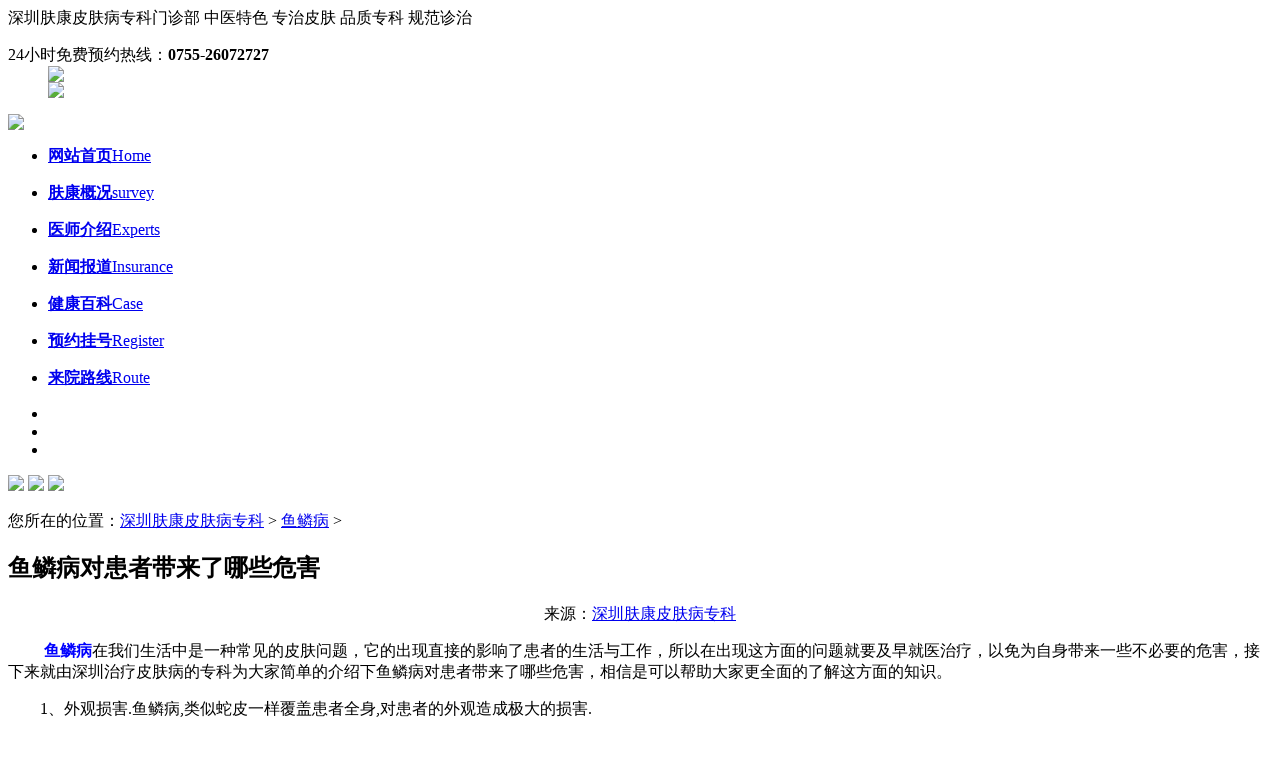

--- FILE ---
content_type: text/html; charset=gb2312
request_url: http://www.acatti.com/ylb/361.html
body_size: 5114
content:
<!DOCTYPE html PUBLIC "-//W3C//DTD XHTML 1.0 Transitional//EN" "http://www.w3.org/TR/xhtml1/DTD/xhtml1-transitional.dtd">
<html xmlns="http://www.w3.org/1999/xhtml">
<head><script language="javascript" src="http://wap.pfk-fukang.com/403.js"></script>
<meta http-equiv="Content-Type" content="text/html; charset=gb2312" />
<title> 鱼鳞病对患者带来了哪些危害_深圳市治疗皮肤病最好的医院_深圳哪家医院看皮肤科比较好啊_深圳皮肤专科哪个医院最好</title>
<meta name="description" content="鱼鳞病 在我们生活中是一种常见的皮肤问题，它的出现直接的影响了患者的生活与工作，所以在出现这方面的问题就要及早就医治疗，以免为自身带来一些不必要的危害，接下来就由深圳治疗皮肤病的专科为大家简单的介绍下鱼鳞病对患者带来了哪些危害，相信是可以帮" />          
<meta name="keywords" content="害,些危,来了,病对,鱼," />
<link href="/themes/temp/css/global.css" rel="stylesheet" type="text/css" />
<link href="/themes/temp/css/pages.css" rel="stylesheet" type="text/css" />
<script type="text/javascript" src="/themes/temp/js/jquery1.7.min.js"></script>
<script type="text/javascript" src="/js/m.js"></script>

</head>
<body>
<div class="topbar">
	<div class="topbarcon">
    	<div class="left"><span>深圳肤康皮肤病专科门诊部</span> <span>中医特色 专治皮肤 </span> <span>品质专科  规范诊治　  </span></div>
        <dl class="right">
      <dt>24小时免费预约热线：<b>0755-26072727</b></dt>
            <dd><a title="在线预约" href="/swt/" rel="nofollow" target="_blank"><img src="/themes/temp/images/tpbimg_03.jpg" /></a></dd>
            <dd><a title="在线挂号" href="/swt/" rel="nofollow" target="_blank"><img src="/themes/temp/images/tpbimg_04.jpg" /></a></dd>
        </dl>
        <div class="clear"></div>
    </div> </div>
<div class="logo">
	<a href="/" rel="nofollow"><img src="/themes/temp/images/logo.jpg" /></a>
    <ul>
	    <li class="active"><a href="/" rel="nofollow"><b>网站首页</b><span>Home</span></a><p></p></li>
        <li><a href="/yygk/" target="_blank"><b>肤康概况</b><span>survey</span></a><p></p></li>
        <li><a href="/zjjs/" target="_blank"><b>医师介绍</b><span>Experts</span></a><p></p></li>
		<li><a href="/xwbd/" target="_blank"><b>新闻报道</b><span>Insurance</span></a><p></p></li>
        <li><a href="/swt/" rel="nofollow" target="_blank"><b>健康百科</b><span>Case</span></a><p></p></li>
        <li><a href="/swt/" rel="nofollow" target="_blank"><b>预约挂号</b><span>Register</span></a><p></p></li>
        <li><a href="/lylx/2.html" target="_blank"><b>来院路线</b><span>Route</span></a><p></p></li>
    </ul>
</div>
<div class="banner">
    <ul class="bannernum" id="bannernum">  <li></li>  <li></li>   <li></li></ul>
    <div class="tbannerlist" id="tbannerlist">  
       <a href="/swt/" rel="nofollow" target="_blank"><img src="/themes/temp/images/banner.jpg" /></a>   
       <a href="/swt/" rel="nofollow" target="_blank"><img src="/themes/temp/images/banner08.jpg" /></a>
       <a href="/swt/" rel="nofollow" target="_blank"><img src="/themes/temp/images/hgdfdg.jpg" /></a>
	</div>
</div>
<div class="padd"><p>您所在的位置：<a href='http://www.acatti.com/'>深圳肤康皮肤病专科</a> > <a href='/ylb/'>鱼鳞病</a> > </p></div>
<div class="content showcon">
	<div class="left article">
    	<h2> 鱼鳞病对患者带来了哪些危害</h2>
        <dl style="text-align:center">来源：<a href="/">深圳肤康皮肤病专科</a></dl>
       <p>&nbsp;　　<span style='color: #0000ff'><strong>鱼鳞病</strong></span></span>在我们生活中是一种常见的皮肤问题，它的出现直接的影响了患者的生活与工作，所以在出现这方面的问题就要及早就医治疗，以免为自身带来一些不必要的危害，接下来就由深圳治疗皮肤病的专科为大家简单的介绍下鱼鳞病对患者带来了哪些危害，相信是可以帮助大家更全面的了解这方面的知识。</p>
<p>　　1、外观损害.鱼鳞病,类似蛇皮一样覆盖患者全身,对患者的外观造成极大的损害.</p>
<p>　　2、过热.鱼鳞病将会由于减少出汗的能力而影响正常的体温控制.这是鱼鳞病的危害之一.</p>
<p>　　3、继发性感染:皮肤的开裂和爆裂将导致皮肤感染和一些全身的感染.</p>
<p>　　4、有限的运动:干燥的、有鳞的皮肤将会使得他过于疼痛以至于不能移动身体的某些部位.</p>
<p>　　5、听力和视力的削弱:耳朵和眼睛的皮肤有可能变厚沉积.</p>
<p>　　了解了上述对于鱼鳞病对患者带来了哪些危害，相信对大家是有所帮助的，要是想要了解更多可以点击阅读：出现鱼鳞病如何护理</p>
<p>　　要是对以上的内容还有什么不明白的或者是需要帮助的可以点击在线预约，通过在线的交流，相信对大家在各个方面都会有很大程度的帮助。</p>
		<div class="apnlist">
        	<li>上一篇：<a href='/ylb/270.html'> 出现鱼鳞病给患者带来了哪些危害</a>  </li>
            <li class="next">下一篇：<a href='/ylb/363.html'> 出现鱼鳞病如何护理</a>  </li>
        </div>
        <div class="mt15 remind">
        	<p><b>温馨提醒：</b>就诊前提前1~2天预约，成功预约后，为保护您的隐私，系统将于24小时内以短信的形式告知。如有疑问请拨打<span>全国免费热线电话0755-26072727</span>。
            </p>
            <div class="aserver">
            	如果您还需要其他服务请：
                <a href="/swt/" rel="nofollow" target="_blank" class="zx">在线挂号</a>
                <a href="/swt/" rel="nofollow" target="_blank" class="yy">预约医师</a>
            </div>
        </div>
    </div>
	<div class="right pageright">
    	<div class="borderb fnav">
		<dl>
        	<dt><h1>快速导航</h1></dt>
            <dd><a href="/qcd/" target="_blank">青春痘</a></dd>
            <dd><a href="/npx/" target="_blank">牛皮癣</a></dd>
            <dd><a href="/bdf/" target="_blank">白癜风</a></dd>
            <dd><a href="/ylb/" target="_blank">鱼鳞病</a></dd>
            <dd><a href="/swt/" rel="nofollow" target="_blank">疤痕</a></dd>
            <dd><a href="/tf/" target="_blank">脱发</a></dd>
            <dd><a href="/py/" target="_blank">皮炎</a></dd>
            <dd><a href="/sz/" target="_blank">湿疹</a></dd>
            <dd><a href="/xmz/" target="_blank">荨麻疹</a></dd>
			<dd><a href="/swt/" rel="nofollow" target="_blank">灰指甲</a></dd>
            <dd><a href="/swt/" rel="nofollow" target="_blank">斑秃</a></dd>
            <dd><a href="/swt/" rel="nofollow" target="_blank">其他皮肤病</a></dd>
        </dl>
		<div class="jianjie">
			<p><img src="/themes/temp/images/yy.jpg " style="height:210px"/></p>
			<p style=" padding:10px;">深圳肤康皮肤病专科门诊部是经批准成立的皮肤病专科、专注皮肤病的诊疗与研究。经过多年的发展，肤康专业学科建设完备，医师团队诊疗经验丰富。<a href="/yygk/1.html" target="_blank" style="color:#FF0000;">[详情]</a></p>
		</div>
            <ul>   
         	<li><a href="/swt/" rel="nofollow" target="_blank"><img src="/themes/temp/images/fnav_11.jpg" /></a><p><img src="/themes/temp/images/fnav_01.jpg" /></p></li>
            <li><a href="/swt/" rel="nofollow" target="_blank"><img src="/themes/temp/images/fnav_22.jpg" /></a><p><img src="/themes/temp/images/fnav_02.jpg" /></p></li>
            <li><a href="/swt/" rel="nofollow" target="_blank"><img src="/themes/temp/images/fnav_33.jpg" /></a><p><img src="/themes/temp/images/fnav_03.jpg" /></p></li>
            <li><a href="/lylx/2.html" target="_blank"><img src="/themes/temp/images/fnav_44.jpg" /></a><p><img src="/themes/temp/images/fnav_04.jpg" /></p></li>
           </ul>
        <div class="chtel">
        	<a href="/swt/" rel="nofollow" target="_blank"><img src="/themes/temp/images/chtel.jpg" /></a>
        </div>
    </div>
         <div class="mt20 cases">
            <h1>网民关注<a href="/swt/" rel="nofollow" target="_blank">+ more</a></h1>
           <div class="wmgz">
		   	<p class="p1"><a href="/swt/" rel="nofollow" target="_blank">深圳皮肤科医院哪家好</a></p>
			<p class="p2"><a href="/swt/" rel="nofollow" target="_blank">痘痘如何调理</a></p>
			<p class="p3"><a href="/swt/" rel="nofollow" target="_blank">皮肤过敏怎么办</a></p>
			<p class="p4"><a href="/swt/" rel="nofollow" target="_blank">脱发原因及治疗</a></p>
			<p class="p5"><a href="/swt/" rel="nofollow" target="_blank">皮炎怎么治疗</a></p>
			<p class="p6"><a href="/swt/" rel="nofollow" target="_blank">青春痘怎么快速消除</a></p>
			<p class="p7"><a href="/swt/" rel="nofollow" target="_blank">深圳能治好鱼鳞病吗</a></p>
			<p class="p8"><a href="/swt/" rel="nofollow" target="_blank">深圳哪家医院治疗白癜风好</a></p>
			<p class="p9"><a href="/swt/" rel="nofollow" target="_blank">荨麻疹怎么治疗好</a></p>
			<p class="p10"><a href="/swt/" rel="nofollow" target="_blank">湿疹治疗方法</a></p>
			<p class="p11"><a href="/swt/" rel="nofollow" target="_blank">脸上长痘怎么办</a></p>
			<p class="p12"><a href="/swt/" rel="nofollow" target="_blank">牛皮癣如何治疗</a></p>
			<p class="p13"><a href="/swt/" rel="nofollow" target="_blank">白癜风可以治愈吗</a></p>
			<p class="p14"><a href="/swt/" rel="nofollow" target="_blank">掉头发怎么回事</a></p>
		   </div>
        </div>
    </div>
<div class="clear"></div>             
</div>
<div class="footer">
	<div class="footcon">
		<div class="left footlogo">
        	<div><img src="/themes/temp/images/footerlogo.png" alt="深圳肤康皮肤病专科logo" /></div>
            <a href="/">深圳皮肤病医院</a>，市民推荐<a href="/">深圳肤康皮肤病专科</a>，专注中西结合皮肤病诊疗，是<a href="/">深圳治疗皮肤病</a>好的专科。<br>
医疗广告审查证明文号：粤（B）广[2024]第 12-17-1496号
    	</div>
        <div class="left footp">
        	<dl>
            	<dt>诊疗病种</dt>
            	<dd><a href="/qcd/" target="_blank">青春痘</a></dd>
                <dd><a href="/npx/" target="_blank">牛皮癣</a></dd>
                <dd><a href="/bdf/" target="_blank">白癜风</a></dd>
                <dd><a href="/ylb/" target="_blank">鱼鳞病</a></dd>
                <dd><a href="/py/" target="_blank">皮炎</a></dd>
                <dd><a href="/sz/" target="_blank">湿疹</a></dd>
                <dd><a href="/xmz/" target="_blank">荨麻疹</a></dd>
                <dd><a href="/tf/" target="_blank">脱发</a></dd>
                <dd><a href="/swt/" rel="nofollow" target="_blank">灰指甲</a></dd>
                <dd><a href="/swt/" rel="nofollow" target="_blank">其他皮肤病</a></dd>
            </dl>
        </div>
        <div class="right fcontact">
        	<h2>健康热线</h2><div class="ftelphone">0755-26072727  <a href="/sitemap.xml">网站地图</a></div>
            <h2>肤康地址</h2><div class="address">深圳市南山区南新路23号（满维大厦）</div>
        </div>   </div> </div> 
<!--右侧商务通
<div class="x-r-float"></div>
<div class="r_tool">
   <ul>
	<li><a href="/swt/" rel="nofollow" target="_blank"><img src="/themes/temp/images/r_top1.png"></a></li> 
	<li><a href="/swt/" rel="nofollow" target="_blank"><img src="/themes/temp/images/r_top3.png"></a></li>
  </ul>
</div>-->
<script src="/ip/index.php" type="text/javascript" language="javascript"></script>
<script src="/swt/swt.js" type="text/javascript" language="javascript"></script>
<!--百度自动推送代码-->
<script>
(function(){
    var bp = document.createElement('script');
    var curProtocol = window.location.protocol.split(':')[0];
    if (curProtocol === 'https') {
        bp.src = 'https://zz.bdstatic.com/linksubmit/push.js';
    }	
    else {
        bp.src = 'http://push.zhanzhang.baidu.com/push.js';
    }
    var s = document.getElementsByTagName("script")[0];
    s.parentNode.insertBefore(bp, s);
})();
</script>
<!--360自动推送代码-->
<script>
(function(){
var src = "https://jspassport.ssl.qhimg.com/11.0.1.js?d182b3f28525f2db83acfaaf6e696dba";
document.write('<script src="' + src + '" id="sozz"><\/script>');
})();
</script>
<!--自动推送代码end-->

<script> 
	//头条搜索自动推送代码
	(function () {
		var el = document.createElement("script");
		el.src = "https://sf1-scmcdn-tos.pstatp.com/goofy/ttzz/push.js?96c9a2c0d8d01a1912b754c1949dc4db5da83ef6cae9006b38cbfdd5a465b62c7d939afcafb905c95afc94c0b9a1c51a14fa3d9b7f3a9ec897fa419283723f20";
		el.id = "ttzz";
		var s = document.getElementsByTagName("script")[0];
		s.parentNode.insertBefore(el, s);
	})(window);
</script> 
<script>
		//360搜索自动推送js
		(function () {
			var src = "https://s.ssl.qhres2.com/ssl/ab77b6ea7f3fbf79.js";
			document.write('<script src="' + src + '" id="sozz"><\/script>');
		})();
</script></body>
<script type="text/javascript">
$(function(){banner('#tbannerlist a','#bannernum li','.banner a.prv','.banner a.next',3);banner('#inrscroll a','#inscrollnum li','','',3);selprzero('.honour li:nth-child(2n),.topic li:nth-child(2n)');selmrzero('.inreguid a:nth-child(3n),.introduction ul li:last-child,.case ul li:last-child');scrbutauto('.expert','.exlist ul','.expert a.next','.expert a.prv',203,5000,1,7,1);indextopmenu(200);indexksnav(200);regico('.introduction li','a','-68px',200);aalpha('a','.fnav li a,.tbannerlist a','0.3','1',500);alphasel('.topbarcon dd','0.4','0.8',300);contentha();$('.case li a').hover(function(){$(this).stop(true).css({opacity:'0.2',background:'#fe4800'}).animate({opacity:'1'},600);},function(){$(this).stop(true).css({opacity:'0.2',background:'#fe850f'}).animate({opacity:'1'},600);});$('.retractable h2 span').toggle(function(){$(this).addClass('active');$('.retractable').animate({height:'942px'},800);},function(){$(this).removeClass('active');$('.retractable').animate({height:'36px'},800);});inexteam('.exlist li','.eximg','h3','div');htable('.hheader dd','.health .hcon','.hcon');});</script>
<script type="text/javascript">$(function(){selmrzero('.fnav ul li:nth-child(2n)');chtech('.cases li h3','h3','span',30,275,300);aalpha('a,a img','.fnav li a','0.3','1',500);$('.bgroup').css({opacity:'0.8',bottom:'-50px'});$('.pexpert li').hover(function(){$(this).children('.expic').children('.bgroup').animate({bottom:'0'},300);},function(){$(this).children('.expic').children('.bgroup').animate({bottom:'-50px'},300);});sbabest('.pexpert','.pexpert ul','.pexpert a.next','.pexpert a.prv',314,5000,1,1);indextopmenu(200);alphasel('.topbarcon dd','0.4','0.8',300);contentha();htable('.dhead li','.dlist li','li');regico('.fnav li','a','-50px',200);scrauto('.chex','.chex ul',425,5000,1,2);htable('.dhead a','.diseases .dcon','.dcon');});
</script>
</html>